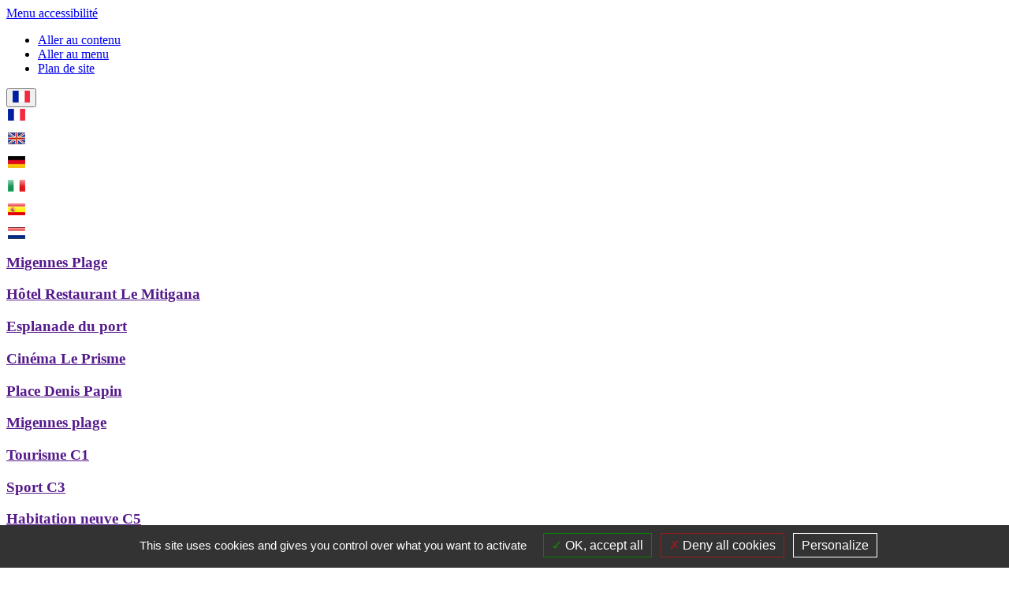

--- FILE ---
content_type: text/html; charset=UTF-8
request_url: https://www.ville-migennes.fr/contenu/163/
body_size: 14239
content:
<!DOCTYPE html>
<html lang="fr">
<head>
<title> skate park | Ville de Migennes</title>
	<!-- META -->
	<meta charset="utf-8">
<meta name="description" content="" />
<meta name="author" lang="fr" content="Ville de Migennes" />
<meta name="Identifier-URL" content="www.ville-migennes.fr" />
<meta name="generator" content="CMS I3C" />
<meta name="robots" content="index,follow" /> 
<meta property="og:type" content="article"/>
<meta property="og:url" content="https://www.ville-migennes.fr/contenu/163/" />
<meta property="og:title" content="Skate park" />
<meta property="og:description" content="" />
<meta property="og:image" content="https://www.ville-migennes.fr/image/logos/logo_migennes_enseigne.png" />
<meta property="og:image:width" content="" />
<meta property="og:image:height" content="" />
<meta property="og:site_name" content="" /><link rel="apple-touch-icon" sizes="57x57" href="https://www.ville-migennes.fr/favicon/apple-icon-57x57.png">
<link rel="apple-touch-icon" sizes="60x60" href="https://www.ville-migennes.fr/favicon/apple-icon-60x60.png">
<link rel="apple-touch-icon" sizes="72x72" href="https://www.ville-migennes.fr/favicon/apple-icon-72x72.png">
<link rel="apple-touch-icon" sizes="76x76" href="https://www.ville-migennes.fr/favicon/apple-icon-76x76.png">
<link rel="apple-touch-icon" sizes="114x114" href="https://www.ville-migennes.fr/favicon/apple-icon-114x114.png">
<link rel="apple-touch-icon" sizes="120x120" href="https://www.ville-migennes.fr/favicon/apple-icon-120x120.png">
<link rel="apple-touch-icon" sizes="144x144" href="https://www.ville-migennes.fr/favicon/apple-icon-144x144.png">
<link rel="apple-touch-icon" sizes="152x152" href="https://www.ville-migennes.fr/favicon/apple-icon-152x152.png">
<link rel="apple-touch-icon" sizes="180x180" href="https://www.ville-migennes.fr/favicon/apple-icon-180x180.png">
<link rel="icon" type="image/png" sizes="192x192"  href="https://www.ville-migennes.fr/favicon/android-icon-192x192.png">
<link rel="icon" type="image/png" sizes="96x96" href="https://www.ville-migennes.fr/favicon/favicon-96x96.png">
<link rel="icon" type="image/png" sizes="32x32" href="https://www.ville-migennes.fr/favicon/favicon-32x32.png">
<link rel="icon" type="image/png" sizes="16x16" href="https://www.ville-migennes.fr/favicon/favicon-16x16.png">
<link rel="icon" type="image/ico" href="https://www.ville-migennes.fr/favicon/favicon.ico">
<link rel="icon" type="image/png" href="https://www.ville-migennes.fr/favicon/favicon.png">
<link rel="manifest" href="https://www.ville-migennes.fr/favicon/manifest.json">		<meta name="viewport" content="width=device-width" />	<!-- tplbootstrap/importcss.tpl -->
		<link href="https://www.ville-migennes.fr/openinfoliveRessources/css/commun_inexine.css" rel="stylesheet">
<!-- FONT-->
	<link rel="stylesheet" href="https://www.ville-migennes.fr/openinfoliveRessources/fonts/fontawesome_5.15.4-web/css/all.min.css">
	<link rel="stylesheet" href="https://www.ville-migennes.fr/openinfoliveRessources/css/simple-line-icons.css"/>
<!-- Commun-->
	<link href="https://www.ville-migennes.fr/openinfoliveRessources/css/bootstrap/styles.css" rel="stylesheet">   
	<link href="https://www.ville-migennes.fr/openinfoliveRessources/javascript/ckeditor/chart.css" rel="stylesheet">
	<link rel="stylesheet" href="https://www.ville-migennes.fr/openinfoliveRessources/css/jqueryuicss/jquery-ui-1.9.2.custom.min.css"/>

	

	
	<link rel="stylesheet" href="https://www.ville-migennes.fr/css/migennes_interne.css?t=1768495754" type="text/css" />
	<!-- JS -->
	<script>
var urlSite="https://www.ville-migennes.fr/";
var urlResssourcesPartagees="https://www.ville-migennes.fr/openinfoliveRessources/";
var effetcharge=false;
var session_USER_PRENOM = "";
var session_USER_NOM = "";
var usercode="";
</script>
<script  src="https://www.ville-migennes.fr/openinfoliveRessources/javascript/fonctions.js"></script>
<script  src="https://www.ville-migennes.fr/openinfoliveRessources/javascript/jquerybase/jquery-3.7.1.min.js?t=1768495754"></script>
<script  src="https://www.ville-migennes.fr/openinfoliveRessources/javascript/jquerybase/jquery-ui-1.13.3.min.js?t=1768495754"></script>
<script  src="https://www.ville-migennes.fr/openinfoliveRessources/javascript/bootstrap/bootstrap.min.js"></script>
<script  src="https://www.ville-migennes.fr/openinfoliveRessources/javascript/ckeditor/chart.min.js"></script>
<script  src="https://www.ville-migennes.fr/openinfoliveRessources/javascript/ckeditor/widget2chart.js"></script>
<script  src="https://www.ville-migennes.fr/openinfoliveRessources/js/jquery.migrate-3.0.1.js?t=0419"></script>
<script  src="https://www.ville-migennes.fr/openinfoliveRessources/javascript/rd/mod_taille.js"></script>
<script  src="https://www.ville-migennes.fr/openinfoliveRessources/javascript/gabarits/jquery.metadata.js"></script>
<script  src="https://www.ville-migennes.fr/openinfoliveRessources/javascript/gabarits/encodebase64.js"></script>
<script  src="https://www.ville-migennes.fr/openinfoliveRessources/javascript/script_commun.js"></script>


<script>
	$(document).ready(function(){		
		$(".generepdf").on("click",function(e){
			//console.log(e);
			var contenu = $("#contenu_dyn > .wrap").find("script,noscript,style,svg, #listecritere, .paginationcontainer").remove().end().html();
			if (typeof(contenu) == "undefined"){contenu=$("#contenu_dyn").find("script,noscript,style,svg, #listecritere, .paginationcontainer").remove().end().html();}
			var pagemereurl='Skate-park';
			$.post(urlSite+"index.php/pagetopdf/prepare",
				{contenu: contenu, titre: escape("Skate park") , css: 'css/89257_0.css', keyword : ''},
					function(data){
						window.open('https://www.ville-migennes.fr//index.php/pageToPDF/display/'+pagemereurl+'.pdf');
						return false;
				}
			);
		});
	});		
</script>



  
  <!-- tarteaucitron -->
  
  
  
  <script src="https://www.ville-migennes.fr/openinfoliveRessources//javascript/gabarits/tarteaucitron/tarteaucitron.js?v=2"></script>
  
  <script>
  
    tarteaucitron.init({
     
  
       "privacyUrl": "", /* Privacy policy url */
  
          "hashtag": "#tarteaucitron", /* Open the panel with this hashtag */
          "cookieName": "tarteaucitron", /* Cookie name */
      
          "orientation": "bottom", /* Banner position (top - bottom) */
                             
          "showAlertSmall": false, /* Show the small banner on bottom right */
          "cookieslist": false, /* Show the cookie list */
                             
            "closePopup": false, /* Show a close X on the banner */
  
            "showIcon": false, /* Show cookie icon to manage cookies */
            "iconPosition": "BottomRight", /* BottomRight, BottomLeft, TopRight and TopLeft */
  
          "adblocker": false, /* Show a Warning if an adblocker is detected */
                             
            "DenyAllCta" : true, /* Show the deny all button */
            "AcceptAllCta" : true, /* Show the accept all button when highPrivacy on */
            "highPrivacy": true, /* HIGHLY RECOMMANDED Disable auto consent */
                             
          "handleBrowserDNTRequest": false, /* If Do Not Track == 1, disallow all */
  
          "removeCredit": false, /* Remove credit link */
          "moreInfoLink": true, /* Show more info link */
  
            "useExternalCss": false, /* If false, the tarteaucitron.css file will be loaded */
            "useExternalJs": false, /* If false, the tarteaucitron.js file will be loaded */
  
          //"cookieDomain": ".my-multisite-domaine.fr", /* Shared cookie for multisite */
                            
            "readmoreLink": "", /* Change the default readmore link */
  
            "mandatory": true, /* Show a message about mandatory cookies */
    });
  </script>
  <script>
  //tarteaucitron.user.gajsUa = '';
  //tarteaucitron.user.gajsMore = function () { /* add here your optionnal _ga.push() */ };
  tarteaucitron.user.gtagUa = '';
  tarteaucitron.user.gtagMore = function () { /* add here your optionnal _ga.push() */ };
  
    
  
            
                (tarteaucitron.job = tarteaucitron.job || []).push('calameo');
(tarteaucitron.job = tarteaucitron.job || []).push('youtube');
(tarteaucitron.job = tarteaucitron.job || []).push('vimeo');
        
    
  
  
  </script>
  <!-- END tarteaucitron -->

  <!-- Matomo -->
    
          

    <script>
      var _paq = _paq || [];
      //print(_paq);
      /* tracker methods like "setCustomDimension" should be called before "trackPageView" */
      _paq.push(['disableCookies']);
      _paq.push(['trackPageView']);
      _paq.push(['enableLinkTracking']);
      (function() {
        var u="https://matomo.inexine.net/";
        _paq.push(['setTrackerUrl', u+'piwik.php']);
        _paq.push(['setSiteId', '79']);
        var d=document, g=d.createElement('script'), s=d.getElementsByTagName('script')[0];
        g.type='text/javascript'; g.async=true; g.defer=true; g.src=u+'piwik.js'; s.parentNode.insertBefore(g,s);
        //print("test");
      })();
    </script>
    
    
      
  <!-- End Matomo Code -->
  
  
	<script src="https://www.ville-migennes.fr/js/jquery.mobile.custom.min.js"></script>
	<script src="https://www.ville-migennes.fr/js/script.js"></script>
</head>
<style type="text/css">
	
		#zone-menu_principal .navbar ul.navbar-nav>li.page_courante{
			background-color: #7e0fcc!important;
		}	
		h2.titre,
		#ariane #filnavigation #filnavigation_1 a.derniereP,
		.redac.TListe h2.titre, .redac_tuile.TListe h2.titre,
		.redac.TListe h2.titre a, .redac_tuile.TListe h2.titre a{
			color: #7e0fcc!important;
			
		}
		@media screen and (max-width: 992px) {
			#zone-menu_principal .navbar ul.navbar-nav>li.page_courante{
			background-color: transparent!important;
			}	
		}
		
	
</style>
	<body class="page-">	
	<!-- tplbootstrap/formposturl.tpl -->
<form name="posturl" id="posturl" method="post" action="#" style="display:none;">
<fieldset>
<!-- <label for="redirectionAffichageArticleUne"></label> -->
<input type="hidden" name="redirectionAffichageArticleUne" id="redirectionAffichageArticleUne" value="https://www.ville-migennes.fr/index.php//affichePage" /> 
<!-- <label for="idpage"></label> -->
<input type="hidden" name="idpage" id="idpage" value="" />
<!-- <label for="idmetacontenu"></label> -->
<input type="hidden" name="idmetacontenu" id="idmetacontenu" value="" />
<!-- <label for="iddossiercontenu"></label> -->
<input type="hidden" name="iddossiercontenu" id="iddossiercontenu" value="" />
<!-- <label for="positioncontenu"></label> -->
<input type="hidden" name="positioncontenu" id="positioncontenu" value="" />
<!-- <label for="afficheMenuContextuel"></label> -->
<input type="hidden" name="afficheMenuContextuel" id="afficheMenuContextuel" value="" />
</fieldset>
</form>
			
	
<script>
var path_include_css_lien_evitement="https://www.ville-migennes.fr/openinfoliveRessources/css/tplbootstrap/lien_evitement.css";
$("head").append('<link rel="stylesheet" href="'+path_include_css_lien_evitement+'" />');
</script>


<div id="top" class="fr-skiplinks">
    <nav class="fr-container" role="navigation" aria-label="Liens d'évitement">
        <ul class="fr-skiplinks__list list-unstyled">
            <li><a class="fr-link" href="#contenu">Aller au contenu</a></li>
            <li><a class="fr-link" href="#menu">Aller au menu</a></li>						
            <li><a class="fr-link" href="#recherche">aller à la recherche</a></li>						
        </ul>
    </nav>
</div>		<div id="conteneur_interne">
			<header role="banner">
				<!-- Menu top -->
				<div id="zone-menu_top" class="container-fluid">
					<div class="container ">
						<div class="row">	
							<div class="col-md-8 pull-right no_padd">								
								<div id="menutop_wrapper" class="pull-right">
									<div id="agrandir_reduire" class="hidden-sm hidden-xs">
											<div class="bouton_plan reduire" id="reduire" tabindex="0"></div>							
	<div class="bouton_plan defaut" id="defaut" tabindex="0"></div>							
	<div class="bouton_plan agrandir" id="agrandir" tabindex="0"></div>		

									</div>
									<div id="menutop" class="hidden-sm hidden-xs" >					
											
										<!--GABARIT : tplbootstrap/menutop.tpl-->

	
	
 

<div class="wrapper__menutop">
	<div class="fond_haut_som">    
		<div class="haut_sommaire">   
			 
								<a  class="accesNiv1 " href="https://www.ville-migennes.fr/index.php/Menu-accessibilit%C3%A9?idpage=3&amp;afficheMenuContextuel=false">Menu accessibilit&eacute;</a>
									</div>	
	</div>
		
	<ul class="list-unstyled list-inline">

		
        			
						<li class="limenutop menutop_1"><a  class="accesNiv2 scrollTo" href="#contenu"><span class="text_menuacces">Aller au contenu</span></a></li>

					
		
        			
						<li class="limenutop menutop_2"><a  class="accesNiv2 scrollTo" href="#menu"><span class="text_menuacces">Aller au menu</span></a></li>

					
		
        			
			 
			<li class="limenutop menutop_3"><a  class="accesNiv2 scrollTo" href="https://www.ville-migennes.fr/index.php/outils/plandesite?idpage=6&amp;afficheMenuContextuel=false"><span class="text_menuacces">Plan de site</span></a></li>

						</ul>
</div>   

	
													
									</div>							
									<div id="version_etrangere">
											
<!--GABARIT : tplbootstrap/versionsetrangeres.tpl-->
  <link rel="stylesheet" href="https://www.ville-migennes.fr/openinfoliveRessources/js/google-translate-custom-widget/jquery/css/google-translate.css">
  <script src="https://cdnjs.cloudflare.com/ajax/libs/jquery-cookie/1.4.1/jquery.cookie.min.js"></script>
   <script src="https://www.ville-migennes.fr/openinfoliveRessources/js/google-translate-custom-widget/jquery/js/google-translate.js"></script>
<div id="dropdown-flag-only">
    <button class="btn btn-secondary dropdown-toggle" type="button" id="dropdownMenuButton" data-toggle="dropdown" aria-haspopup="true" aria-expanded="false">
        <img src="https://www.ville-migennes.fr/openinfoliveRessources/js/google-translate-custom-widget/jquery/images/lang/lang__fr.png" alt="" id="langue_active">
    </button>  

    <div class="language flag_only dropdown-menu" role="menu" aria-labelledby="dropdownMenuButton">   
        <img src="https://www.ville-migennes.fr/openinfoliveRessources/js/google-translate-custom-widget/jquery/images/lang/lang__fr.png" alt="fr" data-google-lang="fr" data-active-lang="fr" class="language__img">
        <img src="https://www.ville-migennes.fr/openinfoliveRessources/js/google-translate-custom-widget/jquery/images/lang/lang__en.png" alt="en" data-google-lang="en" data-active-lang="en" class="language__img">
        <img src="https://www.ville-migennes.fr/openinfoliveRessources/js/google-translate-custom-widget/jquery/images/lang/lang__de.png" alt="de" data-google-lang="de" data-active-lang="de" class="language__img">
        <img src="https://www.ville-migennes.fr/openinfoliveRessources/js/google-translate-custom-widget/jquery/images/lang/lang__it.png" alt="it"  data-google-lang="it" data-active-lang="it" class="language__img">
        <img src="https://www.ville-migennes.fr/openinfoliveRessources/js/google-translate-custom-widget/jquery/images/lang/lang__es.png" alt="es"  data-google-lang="es" data-active-lang="es" class="language__img">
        <img src="https://www.ville-migennes.fr/openinfoliveRessources/js/google-translate-custom-widget/jquery/images/lang/lang__nl.png" alt="nl"  data-google-lang="nl" data-active-lang="nl" class="language__img">
    </div> 
</div>

									</div>
								</div>							
							</div>
						</div>						
					</div>
				</div>
					
				 				<!-- Carrousel -->
				<div class="container-fluid" id="zone-carousel" style="min-height: 400px;">	
					<section id="carousel_section">							
								

	
		
			
	


	<div class="wrap">

										
					
																									

																
									
				<div class="main_contenu colcontenu"  id="image_carousel">
					
					<div id="encart_fond_contenu_image_carousel" class="wrapp_contenu_contenu encart_fond_contenu">

								

						
						<!--Gabarit : media/images/carousel_fullpage.tpl-->
																			      
        <script>
          $(document).ready(function(){
            var s = document.createElement("script");
            s.type = "text/javascript";
            s.src = "https://www.ville-migennes.fr/openinfoliveRessources/js/touchSwipe/jquery.touchSwipe.min.js";
            $("head").append(s);
          });
        </script>
    
        <div id="carrousel_bg_image_carousel" class="carousel slide" data-ride="carrousel_bg_image_carousel_">
          
          <div class="carousel-inner">
        
                    
                      <div class="item active">

                              <div class="fill" style="background-image:url(https://www.ville-migennes.fr/image/Caroussel/migennes_plage.jpg)"></div>               
              
              <div class="carousel-caption">
                
                                 
                                                          <h3 class="titre_carrousel titre">
                        <a class="link" href="">Migennes Plage</a>
                      </h3>
                                    
        
                               

                                  <span class="more">
                    <a class="more_link" aria-label=" : " href=""></a>
                  </span>
                              </div>
            </div>
                  
                    
                      <div class="item ">

                              <div class="fill" style="background-image:url(https://www.ville-migennes.fr/image/Caroussel/hotel_restaurant_mitigana.jpg)"></div>               
              
              <div class="carousel-caption">
                
                                 
                                                          <h3 class="titre_carrousel titre">
                        <a class="link" href="">Hôtel Restaurant Le Mitigana</a>
                      </h3>
                                    
        
                               

                                  <span class="more">
                    <a class="more_link" aria-label=" : " href=""></a>
                  </span>
                              </div>
            </div>
                  
                    
                      <div class="item ">

                              <div class="fill" style="background-image:url(https://www.ville-migennes.fr/image/Caroussel/photo_aerienne_nouveau_port_de_plaisance.jpg)"></div>               
              
              <div class="carousel-caption">
                
                                 
                                                          <h3 class="titre_carrousel titre">
                        <a class="link" href="">Esplanade du port</a>
                      </h3>
                                    
        
                               

                                  <span class="more">
                    <a class="more_link" aria-label=" : " href=""></a>
                  </span>
                              </div>
            </div>
                  
                    
                      <div class="item ">

                              <div class="fill" style="background-image:url(https://www.ville-migennes.fr/image/Caroussel/cinema_le_prisme.jpg)"></div>               
              
              <div class="carousel-caption">
                
                                 
                                                          <h3 class="titre_carrousel titre">
                        <a class="link" href="">Cinéma Le Prisme</a>
                      </h3>
                                    
        
                               

                                  <span class="more">
                    <a class="more_link" aria-label=" : " href=""></a>
                  </span>
                              </div>
            </div>
                  
                    
                      <div class="item ">

                              <div class="fill" style="background-image:url(https://www.ville-migennes.fr/image/Caroussel/place_denis_papin.jpg)"></div>               
              
              <div class="carousel-caption">
                
                                 
                                                          <h3 class="titre_carrousel titre">
                        <a class="link" href="">Place Denis Papin</a>
                      </h3>
                                    
        
                               

                                  <span class="more">
                    <a class="more_link" aria-label=" : " href=""></a>
                  </span>
                              </div>
            </div>
                  
                    
                      <div class="item ">

                              <div class="fill" style="background-image:url(https://www.ville-migennes.fr/image/Caroussel/cap_migenens_plage_site.jpg)"></div>               
              
              <div class="carousel-caption">
                
                                 
                                                          <h3 class="titre_carrousel titre">
                        <a class="link" href="">Migennes plage</a>
                      </h3>
                                    
        
                               

                                  <span class="more">
                    <a class="more_link" aria-label=" : " href=""></a>
                  </span>
                              </div>
            </div>
                  
                    
                      <div class="item ">

                              <div class="fill" style="background-image:url(https://www.ville-migennes.fr/image/Caroussel/tourisme.jpg)"></div>               
              
              <div class="carousel-caption">
                
                                 
                                                          <h3 class="titre_carrousel titre">
                        <a class="link" href="">Tourisme C1</a>
                      </h3>
                                    
        
                               

                                  <span class="more">
                    <a class="more_link" aria-label=" : " href=""></a>
                  </span>
                              </div>
            </div>
                  
                    
                      <div class="item ">

                              <div class="fill" style="background-image:url(https://www.ville-migennes.fr/image/Caroussel/sport_c3.jpg)"></div>               
              
              <div class="carousel-caption">
                
                                 
                                                          <h3 class="titre_carrousel titre">
                        <a class="link" href="">Sport C3</a>
                      </h3>
                                    
        
                               

                                  <span class="more">
                    <a class="more_link" aria-label=" : " href=""></a>
                  </span>
                              </div>
            </div>
                  
                    
                      <div class="item ">

                              <div class="fill" style="background-image:url(https://www.ville-migennes.fr/image/Caroussel/habitation_neuve_c5.jpg)"></div>               
              
              <div class="carousel-caption">
                
                                 
                                                          <h3 class="titre_carrousel titre">
                        <a class="link" href="">Habitation neuve C5</a>
                      </h3>
                                    
        
                               

                                  <span class="more">
                    <a class="more_link" aria-label=" : " href=""></a>
                  </span>
                              </div>
            </div>
                  
                    
                      <div class="item ">

                              <div class="fill" style="background-image:url(https://www.ville-migennes.fr/image/Caroussel/culture_c2.jpg)"></div>               
              
              <div class="carousel-caption">
                
                                 
                                                          <h3 class="titre_carrousel titre">
                        <a class="link" href="">Culture C2</a>
                      </h3>
                                    
        
                               

                                  <span class="more">
                    <a class="more_link" aria-label=" : " href=""></a>
                  </span>
                              </div>
            </div>
                  
                    
                      <div class="item ">

                              <div class="fill" style="background-image:url(https://www.ville-migennes.fr/image/Caroussel/marche_couvert_c6.jpg)"></div>               
              
              <div class="carousel-caption">
                
                                 
                                                          <h3 class="titre_carrousel titre">
                        <a class="link" href="">Marché couvert C6</a>
                      </h3>
                                    
        
                               

                                  <span class="more">
                    <a class="more_link" aria-label=" : " href=""></a>
                  </span>
                              </div>
            </div>
                   
      </div>

                      <a class="left carousel-control" href="#carrousel_bg_image_carousel" role="button" aria-label="précédent" data-slide="prev">
          <span class="prev" aria-hidden="true"></span>
          <span class="sr-only">Précédent</span>
        </a>
        <a class="right carousel-control" href="#carrousel_bg_image_carousel" role="button" aria-label="suivant" data-slide="next">
          <span class="next" aria-hidden="true"></span>
          <span class="sr-only">Suivant</span>
        </a>
        </div>


  <script>
  $(document).ready(function($) { 
      $('#carrousel_bg_image_carousel.carousel').carousel({
        interval: 5000
      })
      /*TouchSwipe*/
      $('#carrousel_bg_image_carousel.carousel').swipe({
      swipe: function(event, direction, distance, duration, fingerCount, fingerData) {
        if (direction == 'left') $(this).carousel('next');
        if (direction == 'right') $(this).carousel('prev');      
      },
      allowPageScroll:"vertical"
      });
    });
  </script>
						
					</div>
					 
				</div>

				
						</div>

	


							
					</section>					
				</div>	
					

				<div id="wrapp_header-ville">	
				<!-- Logo & moteur de recherche -->
					<div class="container-fluid" id="bg2">
						<div class="container">
							<div class="row">
								<div class="col-md-12 col-sm-12 col-xs-12">
									<div id="logo" class="col-md-6 col-sm-8">
										<a href="https://www.ville-migennes.fr/" title="Retour page d'accueil"><img src="https://www.ville-migennes.fr/image/logos/logo_ville.png?t=123" alt='Ville de Ville de Migennes' class="img-responsive"/></a>					
									</div>	
									<div id="logo-fleur" class="col-md-2 col-sm-8">
										<img src="https://www.ville-migennes.fr/image/logos/logo-ville_fleurie.png" alt='Ville de Ville de Migennes' class="img-responsive"/>			
									</div>		
									
																			<div class="col-md-4 visible-lg visible-md hidden-sm hidden-xs no_padd_right" id="recherche">							
											<!--GABARIT : tplbootstrap/recherche.tpl-->

<form name="recherche"  action="https://www.ville-migennes.fr/index.php/recherche" method="post">
    <input type="hidden" value="page"  name="targetpage_interne" />
    <input type="hidden" value="titre"  name="targettitre_interne" />
    <input type="hidden" value="tous" name="typerecherche" />
    <input type="hidden" value="contenu" name="targetcontenu_interne" />
    <div class="input-group">
        <div class="input_txt">                  
            <input title="Rechercher sur le site..." type="text" autocomplete="off" name="motcle"  class="input_rechercher form-control" placeholder="Rechercher sur le site..."/>            
        </div>
        <div class="input_btn input-group-addon">
                    
            <input src="https://www.ville-migennes.fr/images2/loupe.png " type="image"  alt="Rechercher dans le site"/> 
            
        </div>
    </div>
</form>

										</div>
																	</div>
							</div>
						</div>
					</div>

				<!--Navigation-->
					<div id="zone-menu_principal" data-spy="affix" data-offset-top="150">	
						<section id="menu" >														
							

	


























	


















	



































	











	
















	








<div id="wrapp_menu" class="container">
	  <nav class="navbar navbar-default">			
	  	 <button type="button" class="navbar-toggle collapsed" data-toggle="collapse" data-target="#navigation_principale" aria-expanded="false">
	  	 <div id="burger">       
	        <span class="icon-bar"></span>
	        <span class="icon-bar"></span>
	        <span class="icon-bar"></span>
	     </div>      
	      <div id="cross">
		    <span></span>
		    <span></span>
		  </div>
		 </button>
      	<span class="hidden logo-rd"><a href="https://www.ville-migennes.fr/" title="Retour page d'accueil"><img src="https://www.ville-migennes.fr/image/logos/logo_ville.png" class="img-responsive" alt="Logo"></a></span>

	  	 <div class="collapse navbar-collapse" id="navigation_principale">
	  	 <span class="hidden logo-rd-open"><img class="img-responsive" src="https://www.ville-migennes.fr/image/logos/logo_ville.png" alt="Logo"></span>
	  	 	<div class="col-xs-12 hidden" id="social_section-rd">
												
   
  
   
 


<div id="network_content">
  <div class="fond_haut_som">
    <div class="haut_sommaire">   
                </div>
  </div>
    
<div class="fond_som">    
      <ul class="list-unstyled">      
    
   
      

              
                <li class="liaccesdirect li_1"><a style="background-color:#3a559f" class="accesNiv2 hvr-wobble-horizontal" target="_blank" href="https://www.facebook.com/migennesmaville/" title="Facebook"><img src="https://www.ville-migennes.fr/image/pictos/menu_fixe/facebook.png" alt="Facebook"/></a></li>

                  

    
   
      

              
                <li class="liaccesdirect li_2"><a style="background-color:#50abf1" class="accesNiv2 hvr-wobble-horizontal" target="_blank" href="https://twitter.com/ville_migennes?lang=fr" title="Twitter"><img src="https://www.ville-migennes.fr/image/pictos/menu_fixe/twitter.png" alt="Twitter"/></a></li>

                  

    
   
      

              
                <li class="liaccesdirect li_3"><a style="background-color:#c101f1" class="accesNiv2 hvr-wobble-horizontal" target="_blank" href="https://www.instagram.com/ville_de_migennes/?hl=fr" title="Instagram "><img src="https://www.ville-migennes.fr/image/pictos/menu_fixe/insta.png" alt="Instagram "/></a></li>

                  

    
   
      

              
                <li class="liaccesdirect li_4"><a style="background-color:#ffffff" class="accesNiv2 hvr-wobble-horizontal" target="_blank" href="https://www.youtube.com/channel/UC8b4tFeUqnrY0tTI5a2nE-w/about" title="YouTube"><img src="https://www.ville-migennes.fr/image/pictos/menu_fixe/800px-youtube_full-color_icon_(2017).svg.png" alt="YouTube"/></a></li>

                  

    
   
      

              
          
        <li class="liaccesdirect li_5"><a style="background-color:#fece10" class="accesNiv2 hvr-wobble-horizontal" href="https://www.ville-migennes.fr/index.php/Contact?idpage=95&amp;afficheMenuContextuel=true" title="Contact"><img src="https://www.ville-migennes.fr/image/pictos/menu_fixe/contact.png" alt="Contact"/></a></li>

                  

    
  </ul>
   </div>
    <div class="bas_som"></div>
   
    
</div>

									</div>	
	  	 	<div class="text-center hidden" id="btncontact_section-rd"><a href="index.php/contact?idpage=10" class="btn btn-red">CONTACTER LA MAIRIE DE MIGENNES</a></div>
			<ul class="nav navbar-nav" >
			











		
							
							


	<li class="current   niv1 dropdown mega-dropdown "  data-color="#0f0ee1" style="background-color: #0f0ee1">
				<a class="current_rs dropdown-toggle" data-toggle="dropdown" href="https://www.ville-migennes.fr/index.php/Mairie?idpage=40&amp;afficheMenuContextuel=true">
			<span class="text_niv1" >Mairie</span>
			
		</a>
				

   	       	<ul class="ul-menuniv2 dropdown-menu mega-dropdown-menu"  style="background-color:#0f0ee1">
						<div class="container wrapp_menuniv2 ">
   	 <!--pas de sous niveau -->








	<li class="sf-menuniv2  col-md-3 col-sm-12">
					<a href="https://www.ville-migennes.fr/index.php/Les-services-de-la-ville?idpage=45&amp;afficheMenuContextuel=true" class="a_menuniv2" >Les services de la ville</a>		

	          		<ul class="menuniv3_ul ">
		




<li class="sf-menuniv3">
			<a  href="https://www.ville-migennes.fr/index.php/Services-et-horaires?idpage=219&amp;afficheMenuContextuel=true" class="a_menuniv3" >Services et horaires</a>
						</li>
		




<li class="sf-menuniv3">
			<a  href="https://www.ville-migennes.fr/index.php/Service-urbanisme?idpage=46&amp;afficheMenuContextuel=true" class="a_menuniv3" >Service urbanisme</a>
						</li>
		




<li class="sf-menuniv3">
			<a  href="https://www.ville-migennes.fr/index.php/Service-de-l-eau?idpage=47&amp;afficheMenuContextuel=true" class="a_menuniv3" >Service de l&#039;eau</a>
						</li>
		




<li class="sf-menuniv3">
			<a  href="https://www.ville-migennes.fr/index.php/March%C3%A9s-publics?idpage=99&amp;afficheMenuContextuel=true" class="a_menuniv3" >March&eacute;s publics</a>
						</li>
		




<li class="sf-menuniv3">
			<a  href="https://www.ville-migennes.fr/index.php/L-organigramme?idpage=111&amp;afficheMenuContextuel=true" class="a_menuniv3" >L&#039;organigramme</a>
						</li></ul></li>
		





	<li class="sf-menuniv2  col-md-3 col-sm-12">
					<a href="https://www.ville-migennes.fr/index.php/Gestion-des-d%C3%A9chets?idpage=246&amp;afficheMenuContextuel=true" class="a_menuniv2" >Gestion des d&eacute;chets</a>		

	          		<ul class="menuniv3_ul ">
		




<li class="sf-menuniv3">
			<a  href="https://www.ville-migennes.fr/index.php/D%C3%A9ch%C3%A8teries?idpage=48&amp;afficheMenuContextuel=true" class="a_menuniv3" >D&eacute;ch&egrave;teries</a>
						</li>
		




<li class="sf-menuniv3">
			<a  href="https://www.ville-migennes.fr/index.php/Services-ordures-m%C3%A9nag%C3%A8res-%26-tri-s%C3%A9l%C3%A9ctif?idpage=49&amp;afficheMenuContextuel=true" class="a_menuniv3" >Services ordures m&eacute;nag&egrave;res &amp; tri s&eacute;l&eacute;ctif</a>
						</li>
		




<li class="sf-menuniv3">
			<a  href="https://www.ville-migennes.fr/index.php/Les-encombrants?idpage=50&amp;afficheMenuContextuel=true" class="a_menuniv3" >Les encombrants</a>
						</li>
		




<li class="sf-menuniv3">
			<a  href="javascript:ouvrelienexterne('https://www.migennois.fr/')">Intercommunalit&eacute;</a>
						</li></ul></li>
		





	<li class="sf-menuniv2  col-md-3 col-sm-12">
					<a href="https://www.ville-migennes.fr/index.php/La-vie-municipale?idpage=97&amp;afficheMenuContextuel=true" class="a_menuniv2" >La vie municipale</a>		

	          		<ul class="menuniv3_ul ">
		




<li class="sf-menuniv3">
			<a  href="https://www.ville-migennes.fr/index.php/Conseils-municipaux?idpage=106&amp;afficheMenuContextuel=true" class="a_menuniv3" >Conseils municipaux</a>
						</li>
		




<li class="sf-menuniv3">
			<a  href="https://www.ville-migennes.fr/index.php/Arr%C3%AAt%C3%A9s-r%C3%A9glementaires-municipaux?idpage=108&amp;afficheMenuContextuel=true" class="a_menuniv3" >Arr&ecirc;t&eacute;s r&eacute;glementaires municipaux</a>
						</li>
		




<li class="sf-menuniv3">
			<a  href="https://www.ville-migennes.fr/index.php/Autres-actes-r%C3%A9glementaires?idpage=261&amp;afficheMenuContextuel=true" class="a_menuniv3" >Autres actes r&eacute;glementaires</a>
						</li>
		




<li class="sf-menuniv3">
			<a  href="https://www.ville-migennes.fr/index.php/default?idpage=258&amp;afficheMenuContextuel=true" class="a_menuniv3" >D&eacute;cisions du Maire</a>
						</li>
		




<li class="sf-menuniv3">
			<a  href="https://www.ville-migennes.fr/index.php/Groupes-Politiques?idpage=98&amp;afficheMenuContextuel=true" class="a_menuniv3" >Groupes Politiques</a>
						</li>
		




<li class="sf-menuniv3">
			<a  href="https://www.ville-migennes.fr/index.php/Les-commissions-et-sa-composition?idpage=107&amp;afficheMenuContextuel=true" class="a_menuniv3" >Les commissions et sa composition</a>
						</li>
		




<li class="sf-menuniv3">
			<a  href="https://www.ville-migennes.fr/index.php/Le-budget?idpage=100&amp;afficheMenuContextuel=true" class="a_menuniv3" >Le budget</a>
						</li></ul></li>
		





	<li class="sf-menuniv2  col-md-3 col-sm-12">
					<a href="https://www.ville-migennes.fr/index.php/Comp%C3%A9tences?idpage=101&amp;afficheMenuContextuel=true" class="a_menuniv2" >Comp&eacute;tences</a>		

	          		</li>
		





	<li class="sf-menuniv2  col-md-3 col-sm-12">
					<a href="https://www.ville-migennes.fr/index.php/Vos-d%C3%A9marches?idpage=102&amp;afficheMenuContextuel=true" class="a_menuniv2" >Vos d&eacute;marches</a>		

	          		<ul class="menuniv3_ul ">
		




<li class="sf-menuniv3">
			<a  href="https://www.ville-migennes.fr/index.php/Etat-Civil?idpage=247&amp;afficheMenuContextuel=true" class="a_menuniv3" >Etat Civil</a>
						</li>
		




<li class="sf-menuniv3">
			<a  href="https://www.ville-migennes.fr/index.php/Location-de-salle/Demande-de-location-de-mat%C3%A9riel?idpage=124&amp;afficheMenuContextuel=true" class="a_menuniv3" >Location de salle/Demande de location de mat&eacute;riel</a>
						</li>
		




<li class="sf-menuniv3">
			<a  href="https://www.ville-migennes.fr/index.php/Urbanisme?idpage=125&amp;afficheMenuContextuel=true" class="a_menuniv3" >Urbanisme</a>
						</li>
		




<li class="sf-menuniv3">
			<a  href="https://www.ville-migennes.fr/index.php/Autres-d%C3%A9marches?idpage=129&amp;afficheMenuContextuel=true" class="a_menuniv3" >Autres d&eacute;marches</a>
						</li></ul></li></ul></li>
		



		
							
							


	<li class="current   niv1 dropdown mega-dropdown "  data-color="#37c37d" style="background-color: #37c37d">
				<a class="current_rs dropdown-toggle" data-toggle="dropdown" href="https://www.ville-migennes.fr/index.php/D%25C3%25A9couvrir-Migennes?idpage=41&amp;afficheMenuContextuel=true">
			<span class="text_niv1" >D&eacute;couvrir Migennes</span>
			
		</a>
				

   	       	<ul class="ul-menuniv2 dropdown-menu mega-dropdown-menu"  style="background-color:#37c37d">
						<div class="container wrapp_menuniv2 ">
   	 <!--pas de sous niveau -->








	<li class="sf-menuniv2  col-md-3 col-sm-12">
					<a href="https://www.ville-migennes.fr/index.php/Pr%C3%A9sentation-de-la-ville?idpage=96&amp;afficheMenuContextuel=true" class="a_menuniv2" >Pr&eacute;sentation de la ville</a>		

	          		<ul class="menuniv3_ul ">
		




<li class="sf-menuniv3">
			<a  href="https://www.ville-migennes.fr/index.php/Histoire?idpage=44&amp;afficheMenuContextuel=true" class="a_menuniv3" >Histoire</a>
						</li>
		




<li class="sf-menuniv3">
			<a  href="https://www.ville-migennes.fr/index.php/Environnement?idpage=60&amp;afficheMenuContextuel=true" class="a_menuniv3" >Environnement</a>
						</li>
		




<li class="sf-menuniv3">
			<a  href="https://www.ville-migennes.fr/index.php/Technologie?idpage=61&amp;afficheMenuContextuel=true" class="a_menuniv3" >Technologie</a>
						</li>
		




<li class="sf-menuniv3">
			<a  href="https://www.ville-migennes.fr/index.php/Jumelage?idpage=133&amp;afficheMenuContextuel=true" class="a_menuniv3" >Jumelage</a>
						</li></ul></li>
		





	<li class="sf-menuniv2  col-md-3 col-sm-12">
					<a href="https://www.ville-migennes.fr/index.php/Tourisme?idpage=62&amp;afficheMenuContextuel=true" class="a_menuniv2" >Tourisme</a>		

	          		<ul class="menuniv3_ul ">
		




<li class="sf-menuniv3">
			<a  href="https://www.ville-migennes.fr/index.php/Office-du-Tourisme-et-sa-salle-d-exposition?idpage=209&amp;afficheMenuContextuel=true" class="a_menuniv3" >Office du Tourisme et sa salle d&#039;exposition</a>
						</li>
		




<li class="sf-menuniv3">
			<a  href="https://www.ville-migennes.fr/index.php/Le-port?idpage=210&amp;afficheMenuContextuel=true" class="a_menuniv3" >Le port</a>
						</li>
		




<li class="sf-menuniv3">
			<a  href="https://www.ville-migennes.fr/index.php/Canal-de-Bourgogne-et-la-V%C3%A9loroute?idpage=211&amp;afficheMenuContextuel=true" class="a_menuniv3" >Canal de Bourgogne et la V&eacute;loroute</a>
						</li>
		




<li class="sf-menuniv3">
			<a  href="https://www.ville-migennes.fr/index.php/Camping?idpage=212&amp;afficheMenuContextuel=true" class="a_menuniv3" >Camping</a>
						</li>
		




<li class="sf-menuniv3">
			<a  href="https://www.ville-migennes.fr/index.php/Gare-Laroche-Migennes?idpage=213&amp;afficheMenuContextuel=true" class="a_menuniv3" >Gare Laroche-Migennes</a>
						</li></ul></li>
		





	<li class="sf-menuniv2  col-md-3 col-sm-12">
					<a href="https://www.ville-migennes.fr/index.php/Kiosque?idpage=134&amp;afficheMenuContextuel=true" class="a_menuniv2" >Kiosque</a>		

	          		<ul class="menuniv3_ul ">
		




<li class="sf-menuniv3">
			<a  href="https://www.ville-migennes.fr/index.php/Galerie-photo?idpage=214&amp;afficheMenuContextuel=true" class="a_menuniv3" >Galerie photo</a>
						</li>
		




<li class="sf-menuniv3">
			<a  href="https://www.ville-migennes.fr/index.php/Migennes-ma-Ville?idpage=215&amp;afficheMenuContextuel=true" class="a_menuniv3" >Migennes ma Ville</a>
						</li>
		




<li class="sf-menuniv3">
			<a  href="https://www.ville-migennes.fr/index.php/Vid%C3%A9os?idpage=216&amp;afficheMenuContextuel=true" class="a_menuniv3" >Vid&eacute;os</a>
						</li>
		




<li class="sf-menuniv3">
			<a  href="https://www.ville-migennes.fr/index.php/Bibliographie?idpage=217&amp;afficheMenuContextuel=true" class="a_menuniv3" >Bibliographie</a>
						</li></ul></li>
		





	<li class="sf-menuniv2  col-md-3 col-sm-12">
					<a  target="_blank" href="https://www.ville-migennes.fr/index.php/carteinteractive/page?idpage=21" class="a_menuniv2 link_http">Acc&eacute;s/Plan</a>		

	   			</li>
       		</ul></li>
		



		
							
							


	<li class="current  page_courante niv1 dropdown mega-dropdown "  data-color="#7e0fcc" style="background-color: #7e0fcc">
				<a class="current_rs dropdown-toggle" data-toggle="dropdown" href="https://www.ville-migennes.fr/index.php/Vivre-%25C3%25A0-Migennes?idpage=42&amp;afficheMenuContextuel=true">
			<span class="text_niv1" >Vivre &agrave; Migennes</span>
			
		</a>
				

   	       	<ul class="ul-menuniv2 dropdown-menu mega-dropdown-menu"  style="background-color:#7e0fcc">
						<div class="container wrapp_menuniv2 ">
   	 <!--pas de sous niveau -->








	<li class="sf-menuniv2  col-md-3 col-sm-12">
					<a href="https://www.ville-migennes.fr/index.php/Enfance-et-Jeunesse?idpage=63&amp;afficheMenuContextuel=true" class="a_menuniv2" >Enfance et Jeunesse</a>		

	          		<ul class="menuniv3_ul ">
		




<li class="sf-menuniv3">
			<a  href="https://www.ville-migennes.fr/index.php/Petite-Enfance?idpage=136&amp;afficheMenuContextuel=true" class="a_menuniv3" >Petite Enfance</a>
						</li>
		




<li class="sf-menuniv3">
			<a  href="https://www.ville-migennes.fr/index.php/Vie-scolaire?idpage=137&amp;afficheMenuContextuel=true" class="a_menuniv3" >Vie scolaire</a>
						</li>
		




<li class="sf-menuniv3">
			<a  href="https://www.ville-migennes.fr/index.php/Centre-de-loisirs?idpage=138&amp;afficheMenuContextuel=true" class="a_menuniv3" >Centre de loisirs</a>
						</li>
		




<li class="sf-menuniv3">
			<a  href="https://www.ville-migennes.fr/index.php/Jeunesse?idpage=139&amp;afficheMenuContextuel=true" class="a_menuniv3" >Jeunesse</a>
						</li></ul></li>
		





	<li class="sf-menuniv2  col-md-3 col-sm-12">
					<a href="https://www.ville-migennes.fr/index.php/S%C3%A9curit%C3%A9?idpage=64&amp;afficheMenuContextuel=true" class="a_menuniv2" >S&eacute;curit&eacute;</a>		

	          		<ul class="menuniv3_ul ">
		




<li class="sf-menuniv3">
			<a  href="https://www.ville-migennes.fr/index.php/Police-Municipale-et-Gendarmerie?idpage=231&amp;afficheMenuContextuel=true" class="a_menuniv3" >Police Municipale et Gendarmerie</a>
						</li>
		




<li class="sf-menuniv3">
			<a  href="https://www.ville-migennes.fr/index.php/Vid%C3%A9oprotection?idpage=230&amp;afficheMenuContextuel=true" class="a_menuniv3" >Vid&eacute;oprotection</a>
						</li>
		




<li class="sf-menuniv3">
			<a  href="https://www.ville-migennes.fr/index.php/Partenariats?idpage=228&amp;afficheMenuContextuel=true" class="a_menuniv3" >Partenariats</a>
						</li>
		




<li class="sf-menuniv3">
			<a  href="https://www.ville-migennes.fr/index.php/Tranquillit%C3%A9-vacances?idpage=229&amp;afficheMenuContextuel=true" class="a_menuniv3" >Tranquillit&eacute; vacances</a>
						</li>
		




<li class="sf-menuniv3">
			<a  href="https://www.ville-migennes.fr/index.php/PORTAIL-CITOYEN?idpage=252&amp;afficheMenuContextuel=true" class="a_menuniv3" >PORTAIL CITOYEN</a>
						</li></ul></li>
		





	<li class="sf-menuniv2  col-md-3 col-sm-12">
					<a href="https://www.ville-migennes.fr/index.php/Animations?idpage=66&amp;afficheMenuContextuel=true" class="a_menuniv2" >Animations</a>		

	          		<ul class="menuniv3_ul ">
		




<li class="sf-menuniv3">
			<a  href="https://www.ville-migennes.fr/index.php/March%C3%A9-du-jeudi?idpage=65&amp;afficheMenuContextuel=true" class="a_menuniv3" >March&eacute; du jeudi</a>
						</li>
		




<li class="sf-menuniv3">
			<a  href="https://www.ville-migennes.fr/index.php/Calendrier-des-%C3%A9v%C3%A9nements?idpage=156&amp;afficheMenuContextuel=true" class="a_menuniv3" >Calendrier des &eacute;v&eacute;nements</a>
						</li>
		




<li class="sf-menuniv3">
			<a  href="https://www.ville-migennes.fr/index.php/Culture?idpage=67&amp;afficheMenuContextuel=true" class="a_menuniv3" >Culture</a>
						</li></ul></li>
		





	<li class="sf-menuniv2  col-md-3 col-sm-12">
					<a href="https://www.ville-migennes.fr/index.php/Activit%C3%A9s?idpage=69&amp;afficheMenuContextuel=true" class="a_menuniv2" >Activit&eacute;s</a>		

	          		<ul class="menuniv3_ul ">
		




<li class="sf-menuniv3">
			<a  href="https://www.ville-migennes.fr/index.php/Sport?idpage=248&amp;afficheMenuContextuel=true" class="a_menuniv3" >Sport</a>
						</li>
		




<li class="sf-menuniv3">
			<a  href="https://www.ville-migennes.fr/index.php/Loisirs?idpage=68&amp;afficheMenuContextuel=true" class="a_menuniv3" >Loisirs</a>
						</li></ul></li>
		





	<li class="sf-menuniv2  col-md-3 col-sm-12">
					<a href="https://www.ville-migennes.fr/index.php/Action-sociale?idpage=71&amp;afficheMenuContextuel=true" class="a_menuniv2" >Action sociale</a>		

	          		<ul class="menuniv3_ul ">
		




<li class="sf-menuniv3">
			<a  href="https://www.ville-migennes.fr/index.php/Seniors?idpage=72&amp;afficheMenuContextuel=true" class="a_menuniv3" >Seniors</a>
						</li>
		




<li class="sf-menuniv3">
			<a  href="https://www.ville-migennes.fr/index.php/CCAS-%28Centre-Communal-d-Action-Sociale%29-et-Maison-France-Services?idpage=172&amp;afficheMenuContextuel=true" class="a_menuniv3" >CCAS (Centre Communal d&#039;Action Sociale) et Maison France Services</a>
						</li>
		




<li class="sf-menuniv3">
			<a  href="https://www.ville-migennes.fr/index.php/Espace-Famille?idpage=173&amp;afficheMenuContextuel=true" class="a_menuniv3" >Espace Famille</a>
						</li>
		




<li class="sf-menuniv3">
			<a  href="https://www.ville-migennes.fr/index.php/Adulte-relais?idpage=174&amp;afficheMenuContextuel=true" class="a_menuniv3" >Adulte relais</a>
						</li></ul></li>
		





	<li class="sf-menuniv2  col-md-3 col-sm-12">
					<a href="https://www.ville-migennes.fr/index.php/Sant%C3%A9?idpage=73&amp;afficheMenuContextuel=true" class="a_menuniv2" >Sant&eacute;</a>		

	          		<ul class="menuniv3_ul ">
		




<li class="sf-menuniv3">
			<a  href="javascript:ouvrelienexterne('https://www.ccam.fr/maison-de-sante')">Annuaire des professionnels</a>
						</li>
		




<li class="sf-menuniv3">
			<a  href="https://www.ville-migennes.fr/index.php/Insalubrit%C3%A9?idpage=179&amp;afficheMenuContextuel=true" class="a_menuniv3" >Insalubrit&eacute;</a>
						</li>
		




<li class="sf-menuniv3">
			<a  href="https://www.ville-migennes.fr/index.php/Vaccinations?idpage=180&amp;afficheMenuContextuel=true" class="a_menuniv3" >Vaccinations</a>
						</li></ul></li>
		





	<li class="sf-menuniv2  col-md-3 col-sm-12">
					<a href="https://www.ville-migennes.fr/index.php/Mobilit%C3%A9?idpage=175&amp;afficheMenuContextuel=true" class="a_menuniv2" >Mobilit&eacute;</a>		

	          		<ul class="menuniv3_ul ">
		




<li class="sf-menuniv3">
			<a  href="https://www.ville-migennes.fr/index.php/Navette?idpage=181&amp;afficheMenuContextuel=true" class="a_menuniv3" >Navette</a>
						</li>
		




<li class="sf-menuniv3">
			<a  href="https://www.ville-migennes.fr/index.php/Taxis?idpage=182&amp;afficheMenuContextuel=true" class="a_menuniv3" >Taxis</a>
						</li>
		




<li class="sf-menuniv3">
			<a  href="https://www.ville-migennes.fr/index.php/Vsl?idpage=183&amp;afficheMenuContextuel=true" class="a_menuniv3" >Vsl</a>
						</li>
		




<li class="sf-menuniv3">
			<a  href="https://www.ville-migennes.fr/index.php/Co-voiturage?idpage=184&amp;afficheMenuContextuel=true" class="a_menuniv3" >Co-voiturage</a>
						</li>
		




<li class="sf-menuniv3">
			<a  href="https://www.ville-migennes.fr/index.php/Borne-recharge-voiture-%C3%A9l%C3%A9ctrique?idpage=185&amp;afficheMenuContextuel=true" class="a_menuniv3" >Borne recharge voiture &eacute;l&eacute;ctrique</a>
						</li>
		




<li class="sf-menuniv3">
			<a  href="https://www.ville-migennes.fr/index.php/Garage-%C3%A0-v%C3%A9lo-Mobigo?idpage=186&amp;afficheMenuContextuel=true" class="a_menuniv3" >Garage &agrave; v&eacute;lo Mobigo</a>
						</li></ul></li></ul></li>
		



		
							
							


	<li class="current   niv1 dropdown mega-dropdown "  data-color="#09add7" style="background-color: #09add7">
				<a class="current_rs dropdown-toggle" data-toggle="dropdown" href="https://www.ville-migennes.fr/index.php/D%25C3%25A9veloppement-%25C3%25A9conomique?idpage=43&amp;afficheMenuContextuel=true">
			<span class="text_niv1" >D&eacute;veloppement &eacute;conomique</span>
			
		</a>
				

   	       	<ul class="ul-menuniv2 dropdown-menu mega-dropdown-menu"  style="background-color:#09add7">
						<div class="container wrapp_menuniv2 ">
   	 <!--pas de sous niveau -->








	<li class="sf-menuniv2  col-md-3 col-sm-12">
						<span class="a_menuniv2 link_lienMenu" >Industries et parc</span>        

	          		<ul class="menuniv3_ul ">
		




<li class="sf-menuniv3">
			<a  href="https://www.ville-migennes.fr/index.php/Industries?idpage=188&amp;afficheMenuContextuel=true" class="a_menuniv3" >Industries</a>
						</li>
		




<li class="sf-menuniv3">
			<a  href="https://www.ville-migennes.fr/index.php/Strat%C3%A9gie-du-territoire-d-industrie?idpage=189&amp;afficheMenuContextuel=true" class="a_menuniv3" >Strat&eacute;gie du territoire d&#039;industrie</a>
						</li></ul></li>
		





	<li class="sf-menuniv2  col-md-3 col-sm-12">
					<a href="https://www.ville-migennes.fr/index.php/Commerce-et-artisanat?idpage=76&amp;afficheMenuContextuel=true" class="a_menuniv2" >Commerce et artisanat</a>		

	          		<ul class="menuniv3_ul ">
		




<li class="sf-menuniv3">
			<a  href="https://www.ville-migennes.fr/index.php/Pr%C3%A9sentation-g%C3%A9n%C3%A9rale?idpage=190&amp;afficheMenuContextuel=true" class="a_menuniv3" >Pr&eacute;sentation g&eacute;n&eacute;rale</a>
						</li>
		




<li class="sf-menuniv3">
			<a  href="https://www.ville-migennes.fr/index.php/Commerce-en-test-%26-boutique-%C3%A9phemere?idpage=191&amp;afficheMenuContextuel=true" class="a_menuniv3" >Commerce en test &amp; boutique &eacute;phemere</a>
						</li>
		




<li class="sf-menuniv3">
			<a  href="https://www.ville-migennes.fr/index.php/Caf%C3%A9-tendance?idpage=192&amp;afficheMenuContextuel=true" class="a_menuniv3" >Caf&eacute; tendance</a>
						</li></ul></li>
		





	<li class="sf-menuniv2  col-md-3 col-sm-12">
					<a href="https://www.ville-migennes.fr/index.php/Emploi-insertion?idpage=77&amp;afficheMenuContextuel=true" class="a_menuniv2" >Emploi insertion</a>		

	          		</li>
		





	<li class="sf-menuniv2  col-md-3 col-sm-12">
					<a href="https://www.ville-migennes.fr/index.php/AC-tive-Migennois?idpage=250&amp;afficheMenuContextuel=true" class="a_menuniv2" >AC&#039;tive Migennois</a>		

	          		</li>
		





	<li class="sf-menuniv2  col-md-3 col-sm-12">
					<a href="https://www.ville-migennes.fr/index.php/Espace-de-COWORKING?idpage=251&amp;afficheMenuContextuel=true" class="a_menuniv2" >Espace de COWORKING</a>		

	   			</li>
       		</ul></li>
		



		
							
							


	<li class="current   niv1 dropdown mega-dropdown "  data-color="#fa5205" style="background-color: #fa5205">
				<a class="current_rs dropdown-toggle" data-toggle="dropdown" href="https://www.ville-migennes.fr/index.php/Les-projets?idpage=193&amp;afficheMenuContextuel=true">
			<span class="text_niv1" >Les projets</span>
			
		</a>
				

   	       	<ul class="ul-menuniv2 dropdown-menu mega-dropdown-menu"  style="background-color:#fa5205">
						<div class="container wrapp_menuniv2 ">
   	 <!--pas de sous niveau -->








	<li class="sf-menuniv2  col-md-3 col-sm-12">
						<span class="a_menuniv2 link_lienMenu" >Revitalisation du Centre Bourg</span>        

	          		<ul class="menuniv3_ul ">
		




<li class="sf-menuniv3">
			<a  href="https://www.ville-migennes.fr/index.php/Etudes?idpage=198&amp;afficheMenuContextuel=true" class="a_menuniv3" >Etudes</a>
						</li>
		




<li class="sf-menuniv3">
			<a  href="https://www.ville-migennes.fr/index.php/Dispositifs-op%C3%A9rationnels?idpage=199&amp;afficheMenuContextuel=true" class="a_menuniv3" >Dispositifs op&eacute;rationnels</a>
						</li></ul></li>
		





	<li class="sf-menuniv2  col-md-3 col-sm-12">
						<span class="a_menuniv2 link_lienMenu" >Quartier prioritaire (QPV)</span>        

	          		<ul class="menuniv3_ul ">
		




<li class="sf-menuniv3">
			<a  href="https://www.ville-migennes.fr/index.php/Contrat-de-ville?idpage=200&amp;afficheMenuContextuel=true" class="a_menuniv3" >Contrat de ville</a>
						</li>
		




<li class="sf-menuniv3">
			<a  href="https://www.ville-migennes.fr/index.php/Conseil-citoyen?idpage=201&amp;afficheMenuContextuel=true" class="a_menuniv3" >Conseil citoyen</a>
						</li></ul></li>
		





	<li class="sf-menuniv2  col-md-3 col-sm-12">
						<span class="a_menuniv2 link_lienMenu" >Les projets de la ville</span>        

	          		<ul class="menuniv3_ul ">
		




<li class="sf-menuniv3">
			<a  href="https://www.ville-migennes.fr/index.php/Cin%C3%A9ma?idpage=202&amp;afficheMenuContextuel=true" class="a_menuniv3" >Cin&eacute;ma</a>
						</li>
		




<li class="sf-menuniv3">
			<a  href="https://www.ville-migennes.fr/index.php/H%C3%B4tel-Restaurant?idpage=203&amp;afficheMenuContextuel=true" class="a_menuniv3" >H&ocirc;tel Restaurant</a>
						</li>
		




<li class="sf-menuniv3">
			<a  href="https://www.ville-migennes.fr/index.php/Maison-de-la-M%C3%A9moire?idpage=204&amp;afficheMenuContextuel=true" class="a_menuniv3" >Maison de la M&eacute;moire</a>
						</li>
		




<li class="sf-menuniv3">
			<a  href="https://www.ville-migennes.fr/index.php/Am%C3%A9nagement-du-Port?idpage=205&amp;afficheMenuContextuel=true" class="a_menuniv3" >Am&eacute;nagement du Port</a>
						</li></ul></li>
		





	<li class="sf-menuniv2  col-md-3 col-sm-12">
						<span class="a_menuniv2 link_lienMenu" >Les projets de la Communaut&eacute; de Communes</span>        

	          		<ul class="menuniv3_ul ">
		




<li class="sf-menuniv3">
			<a  href="https://www.ville-migennes.fr/index.php/Maison-de-sant%C3%A9?idpage=206&amp;afficheMenuContextuel=true" class="a_menuniv3" >Maison de sant&eacute;</a>
						</li>
		




<li class="sf-menuniv3">
			<a  href="https://www.ville-migennes.fr/index.php/La-piscine-communale?idpage=207&amp;afficheMenuContextuel=true" class="a_menuniv3" >La piscine communale</a>
						</li>
		




<li class="sf-menuniv3">
			<a  href="https://www.ville-migennes.fr/index.php/Les-stades?idpage=208&amp;afficheMenuContextuel=true" class="a_menuniv3" >Les stades</a>
						</li></ul></li></ul></li>
		



		
							
							


	<li class="current   niv1 dropdown mega-dropdown "  data-color="#f4840b" style="background-color: #f4840b">
				<a class="current_rs dropdown-toggle" data-toggle="dropdown" href="https://www.ville-migennes.fr/index.php/D%25C3%25A9marches-en-ligne?idpage=52&amp;afficheMenuContextuel=true">
			<span class="text_niv1" >D&eacute;marches en ligne</span>
			
		</a>
				

   	       	<ul class="ul-menuniv2 dropdown-menu mega-dropdown-menu"  style="background-color:#f4840b">
						<div class="container wrapp_menuniv2 ">
   	 <!--pas de sous niveau -->








	<li class="sf-menuniv2  col-md-3 col-sm-12">
					<a href="https://www.ville-migennes.fr/index.php/Prendre-rendez-vous-Carte-Identit%C3%A9/Passeport?idpage=264&amp;afficheMenuContextuel=true" class="a_menuniv2" >Prendre rendez-vous Carte Identit&eacute;/Passeport</a>		

	          		</li>
		





	<li class="sf-menuniv2  col-md-3 col-sm-12">
					<a  target="_blank" href="https://www.espace-citoyens.net/migennes/espace-citoyens/Home/AccueilPublic" class="a_menuniv2 link_http">Portail Famille</a>		

	          		</li>
		





	<li class="sf-menuniv2  col-md-3 col-sm-12">
					<a  target="_blank" href="https://gnau35.operis.fr/migennes/gnau/#/" class="a_menuniv2 link_http">Urbanisme GNAU</a>		

	          		</li>
		





	<li class="sf-menuniv2  col-md-3 col-sm-12">
					<a  target="_blank" href="https://migennes.portailcitoyen.eu/" class="a_menuniv2 link_http">Portail Citoyen Police Municipale</a>		

	          		</li>
		





	<li class="sf-menuniv2  col-md-3 col-sm-12">
					<a  target="_blank" href="https://www.ville-migennes.fr/D%25C3%25A9marches-en-ligne/24/" class="a_menuniv2 link_http">D&eacute;marches administratives</a>		

	          		</li>
		





	<li class="sf-menuniv2  col-md-3 col-sm-12">
					<a  target="_blank" href="https://www.service-public.fr/particuliers/vosdroits/F870" class="a_menuniv2 link_http">Recensement Citoyen 16 ans</a>		

	   
	</li></div></ul></li>
	
				</ul>

		
		</div>
	</nav>

</div>
	
						</section>	
					</div>
				</div>

			
			</header>
			<main id="contenu" class="container" role="main">
					<!--menu fixe visible desktop--> 			
				<span class="visible-lg visible-md hidden-sm hidden-xs menu_fixe" >
   
  
   
 


<div id="network_content">
  <div class="fond_haut_som">
    <div class="haut_sommaire">   
                </div>
  </div>
    
<div class="fond_som">    
      <ul class="list-unstyled">      
    
   
      

              
                <li class="liaccesdirect li_1"><a style="background-color:#3a559f" class="accesNiv2 hvr-wobble-horizontal" target="_blank" href="https://www.facebook.com/migennesmaville/" title="Facebook"><img src="https://www.ville-migennes.fr/image/pictos/menu_fixe/facebook.png" alt="Facebook"/></a></li>

                  

    
   
      

              
                <li class="liaccesdirect li_2"><a style="background-color:#50abf1" class="accesNiv2 hvr-wobble-horizontal" target="_blank" href="https://twitter.com/ville_migennes?lang=fr" title="Twitter"><img src="https://www.ville-migennes.fr/image/pictos/menu_fixe/twitter.png" alt="Twitter"/></a></li>

                  

    
   
      

              
                <li class="liaccesdirect li_3"><a style="background-color:#c101f1" class="accesNiv2 hvr-wobble-horizontal" target="_blank" href="https://www.instagram.com/ville_de_migennes/?hl=fr" title="Instagram "><img src="https://www.ville-migennes.fr/image/pictos/menu_fixe/insta.png" alt="Instagram "/></a></li>

                  

    
   
      

              
                <li class="liaccesdirect li_4"><a style="background-color:#ffffff" class="accesNiv2 hvr-wobble-horizontal" target="_blank" href="https://www.youtube.com/channel/UC8b4tFeUqnrY0tTI5a2nE-w/about" title="YouTube"><img src="https://www.ville-migennes.fr/image/pictos/menu_fixe/800px-youtube_full-color_icon_(2017).svg.png" alt="YouTube"/></a></li>

                  

    
   
      

              
          
        <li class="liaccesdirect li_5"><a style="background-color:#fece10" class="accesNiv2 hvr-wobble-horizontal" href="https://www.ville-migennes.fr/index.php/Contact?idpage=95&amp;afficheMenuContextuel=true" title="Contact"><img src="https://www.ville-migennes.fr/image/pictos/menu_fixe/contact.png" alt="Contact"/></a></li>

                  

    
  </ul>
   </div>
    <div class="bas_som"></div>
   
    
</div>

</span>
						<!--menu fixe visible desktop--> 			
				<span class="visible-lg visible-md hidden-sm hidden-xs menu_fixe" ></span>		
			

							
		
			

				<div  id="main_content">				
					<div id="ariane">
						<!-- filnavigation.tpl  (ariane + outils)-->
	<div id="filnavigation" class="no_padd pa-0">
		<div id="filnavigation_1" class="col-md-12 no_padd pa-0">	
										
						
					<a class="vousestesici" href="https://www.ville-migennes.fr/">
						<span id="lienaccueil">Accueil</span>
					</a>
				
														
									<span class='fil_separ'>></span> 

											<a class="fil " href="https://www.ville-migennes.fr/index.php/vivre-a-migennes?idpage=42&afficheMenuContextuel=Array">Vivre &agrave; Migennes</a>
									
														
									<span class='fil_separ'>></span> 

											<a class="fil " href="https://www.ville-migennes.fr/index.php/activites?idpage=69&afficheMenuContextuel=Array">Activit&eacute;s</a>
									
														
									<span class='fil_separ'>></span> 

											<a class="fil " href="https://www.ville-migennes.fr/index.php/loisirs?idpage=68&afficheMenuContextuel=Array">Loisirs</a>
									
																												
									<span class='fil_separ'>></span> 

											<a class="fil derniereP" href="https://www.ville-migennes.fr/index.php/skate-park?idpage=163&afficheMenuContextuel=Array">Skate park</a>
									
																		</div>

		
		<input type="hidden" name="urldirecte" value="https://www.ville-migennes.fr/index.php/Skate-park?idpage=163&idmetacontenu=" />
	</div>

	<div id="filnavigation_2" class="col-md-offset-8 col-md-4 no_padd pa-0">	
		<div id="barre_outils">	
			
			<a class="bouton_plan hidden-xs" href="https://www.ville-migennes.fr/index.php/Outils/imprimer?idpage=163&idmetacontenu=" target="_blank">
				<span class="sr-only">Imprimer cette page</span>
				<i class="icon-printer" data-toggle="tooltip" data-placement="bottom" data-original-title="Imprimer cette page"></i>
			</a>				
			<a class="bouton_plan hidden-xs" href="https://www.ville-migennes.fr/index.php/outils/rss?nompage=&idpage=163&idmetacontenu=&mode=article">
				<span class="sr-only">Générer le flux RSS</span>
				<i class="icon-feed" data-toggle="tooltip" data-placement="bottom" data-original-title="Générer le flux RSS" ></i>
			</a>
		
			
			<span class="bouton_plan hidden-xs"  role="button" tabindex="0" data-toggle="tooltip" data-placement="bottom" data-original-title="Enregistrer la page au format PDF">			
				<svg role="img" aria-label="Enregistrer la page au format PDF" viewBox="0 10 120 100"  width="25" height="25" class="generepdf icon-doc">
				<g id="g24"  transform="translate(8.5,8.4990005)">
					<path d="m 73.104,64.133 c -1.17,0.345 -2.887,0.384 -4.729,0.117 -1.976,-0.287 -3.992,-0.891 -5.973,-1.781 3.533,-0.514 6.274,-0.356 8.618,0.475 0.556,0.197 1.468,0.723 2.084,1.189 M 53.392,60.892 c -0.144,0.039 -0.285,0.076 -0.426,0.115 -0.951,0.259 -1.876,0.511 -2.767,0.736 l -1.202,0.305 c -2.418,0.612 -4.89,1.237 -7.331,1.981 0.928,-2.238 1.79,-4.5 2.634,-6.712 0.625,-1.637 1.263,-3.31 1.923,-4.961 0.335,0.553 0.684,1.106 1.048,1.661 1.656,2.523 3.738,4.856 6.121,6.875 m -6.15,-25.233 c 0.157,2.761 -0.439,5.417 -1.313,7.965 -1.076,-3.151 -1.578,-6.63 -0.232,-9.439 0.345,-0.72 0.628,-1.105 0.811,-1.306 0.283,0.438 0.656,1.416 0.734,2.78 M 34.62,70.635 c -0.605,1.082 -1.222,2.095 -1.855,3.051 -1.527,2.301 -4.024,4.765 -5.307,4.765 -0.126,0 -0.279,-0.02 -0.502,-0.256 -0.144,-0.151 -0.167,-0.259 -0.16,-0.406 0.043,-0.846 1.164,-2.353 2.788,-3.75 1.474,-1.268 3.14,-2.394 5.036,-3.404 m 42.57,-6.383 c -0.196,-2.818 -4.94,-4.626 -4.987,-4.643 -1.834,-0.65 -3.826,-0.966 -6.09,-0.966 -2.424,0 -5.037,0.351 -8.393,1.135 -2.986,-2.117 -5.566,-4.767 -7.493,-7.701 -0.851,-1.296 -1.616,-2.59 -2.283,-3.854 1.628,-3.893 3.094,-8.079 2.828,-12.767 -0.215,-3.759 -1.91,-6.284 -4.215,-6.284 -1.581,0 -2.943,1.171 -4.05,3.484 -1.975,4.122 -1.456,9.396 1.542,15.689 -1.08,2.536 -2.083,5.165 -3.054,7.711 -1.208,3.165 -2.453,6.43 -3.856,9.536 -3.935,1.557 -7.167,3.445 -9.861,5.763 -1.765,1.516 -3.892,3.833 -4.014,6.252 -0.059,1.139 0.331,2.184 1.125,3.021 0.843,0.889 1.903,1.357 3.068,1.358 3.848,0 7.551,-5.287 8.253,-6.347 1.414,-2.131 2.737,-4.508 4.034,-7.25 3.266,-1.18 6.747,-2.061 10.12,-2.913 l 1.208,-0.307 c 0.908,-0.231 1.852,-0.486 2.82,-0.751 1.025,-0.277 2.079,-0.564 3.15,-0.837 3.464,2.203 7.189,3.64 10.822,4.167 3.06,0.445 5.778,0.187 7.617,-0.772 1.656,-0.862 1.748,-2.192 1.709,-2.724 m 7.452,24.232 c 0,5.161 -4.549,5.479 -5.467,5.49 H 20.488 c -5.142,0 -5.452,-4.58 -5.462,-5.49 V 10.517 c 0,-5.166 4.557,-5.479 5.462,-5.49 h 39.645 l 0.021,0.021 v 15.471 c 0,3.105 1.877,8.983 8.986,8.983 h 15.37 l 0.132,0.132 z M 80.998,25.975 H 69.141 C 64,25.975 63.689,21.42 63.682,20.519 V 8.588 Z m 7.17,62.509 V 28.178 L 63.682,3.59 V 3.476 H 63.565 L 61.599,1.5 H 20.488 C 17.379,1.5 11.5,3.385 11.5,10.517 v 77.968 c 0,3.118 1.879,9.016 8.988,9.016 h 58.693 c 3.108,-0.001 8.987,-1.885 8.987,-9.017" /></g>
				</svg>
			</span>

			<!-- AddToAny BEGIN -->
				<div class="a2a_kit a2a_kit_size_32 a2a_default_style">
					<a class="a2a_dd" href="https://www.addtoany.com/share">
						<span class="sr-only">Partager sur les réseaux sociaux</span>
						<i class="icon-share" data-toggle="tooltip" data-placement="bottom" data-original-title="Partager sur les réseaux sociaux" ></i>
					</a>
				</div>
				<script>
					var a2a_config = a2a_config || {};
					a2a_config.orientation = "down";
					a2a_config.prioritize = [ 'facebook', 'twitter', 'linkedin', 'skype', 'email', 'print', 'Telegram'];
					a2a_config.exclude_services = [ 'myspace', 'whatsapp'];
					a2a_config.num_services = 7;
					a2a_config.onclick = 1;
					a2a_config.locale = "fr";
				</script>
				<script async src="https://static.addtoany.com/menu/page.js"></script>
			<!-- AddToAny END -->
		</div>
	</div>

	<div class="clearfix"></div>

	<p class="rssajouter moncomptepicto bg-success favoris" style="display:none;">Ce contenu a bien été ajouté à vos favoris</p>
	<p class="rsssupprimer moncomptepicto bg-info favoris" style="display:none;">Ce contenu a bien été supprimé de vos favoris</p>					</div>
					<div id="contenu_dyn">
													

	
		
			
	


	<div class="wrap">

										
			</div>

	


						
					</div>
				</div>	
			</main>			
				
			<section class="container-fluid" id="en1clic_section">
				<div class="container">
					<h2 class="titrecolonne" id="titre_acces">SERVICES ET INFOS PRATIQUES</h2>						
					<ul class="list-unstyled ">
  
           
   
         
  
           
   
     
              
        <li class="liaccesdirect li_1 button-visible"><span class="wrapp_li"><a class="accesNiv2" href="https://www.ville-migennes.fr/index.php/carteinteractive/page?idpage=21" title="Plan de ville"><span class="wrapp_img"><img src="https://www.ville-migennes.fr/image/pictos/map.png" alt="Plan de ville"/></span><span class="titre_page">Plan de ville</span></a><span class="text_libellepage"></span></span></li>


             
  
           
   
     
              
        <li class="liaccesdirect li_2 button-visible"><span class="wrapp_li"><a class="accesNiv2" target="_blank" href="https://migennes.portailcitoyen.eu/" title="Portail citoyen"><span class="wrapp_img"><img src="https://www.ville-migennes.fr/image/pictos/citoyen.png" alt="Portail citoyen"/></span><span class="titre_page">Portail citoyen</span></a><span class="text_libellepage"></span></span></li>

             
  
           
   
     
              
        <li class="liaccesdirect li_3 button-visible"><span class="wrapp_li"><a class="accesNiv2" target="_blank" href="https://gnau35.operis.fr/migennes/gnau/#/" title="PORTAIL URBANISME GNAU"><span class="wrapp_img"><img src="https://www.ville-migennes.fr/image/pictos/picto_logement.png" alt="PORTAIL URBANISME GNAU"/></span><span class="titre_page">PORTAIL URBANISME GNAU</span></a><span class="text_libellepage"></span></span></li>

             
  
           
   
     
              
      
    <li class="liaccesdirect li_4 button-visible"><span class="wrapp_li"><a class="accesNiv2" href="https://www.ville-migennes.fr/index.php/Portail-association?idpage=22&amp;afficheMenuContextuel=Array" title="Portail association"><span class="wrapp_img"><img src="https://www.ville-migennes.fr/image/pictos/portail_asso.png" alt="Portail association"/></span><span class="titre_page">Portail association</span></a><span class="text_libellepage"></span></span></li>        
             
  
           
   
     
              
      
    <li class="liaccesdirect li_5 button-visible"><span class="wrapp_li"><a class="accesNiv2" href="https://www.ville-migennes.fr/index.php/D%25C3%25A9marches-en-ligne?idpage=24&amp;afficheMenuContextuel=Array" title="D&eacute;marches en ligne"><span class="wrapp_img"><img src="https://www.ville-migennes.fr/image/pictos/demarches.png" alt="D&eacute;marches en ligne"/></span><span class="titre_page">D&eacute;marches en ligne</span></a><span class="text_libellepage"></span></span></li>        
             
  
           
   
     
              
      
    <li class="liaccesdirect li_6 button-visible"><span class="wrapp_li"><a class="accesNiv2" href="https://www.ville-migennes.fr/index.php/Portail-entreprise?idpage=84&amp;afficheMenuContextuel=Array" title="Portail entreprise"><span class="wrapp_img"><img src="https://www.ville-migennes.fr/image/pictos/entreprise.png" alt="Portail entreprise"/></span><span class="titre_page">Portail entreprise</span></a><span class="text_libellepage"></span></span></li>        
             
  </ul>
  


<script type="text/javascript">

  $(document).ready(function($) {
    var nbr_li =$('.liaccesdirect.button-visible').length;
    console.log(nbr_li);
    if (nbr_li < 6) {
      $('.button--trigger').css('display', 'none');
    }
      $('.button--trigger').on('click', function(e) {
        $(this).toggleClass('more');
        $('.button-hidden').toggle();
        $('.button-hidden').removeClass('out').addClass('active');
      });    
  });

</script>	
				</div>	
			</section>	
				
			<footer role="contentinfo">
				<div class="container-fluid" id="infosville_section">				
					<div class="container">				
							

	
		
			
	


	<div class="wrap">

										
					
																									

																
									
				<div class="main_contenu colcontenu"  id="infos_ville">
					
					<div id="encart_fond_contenu_infos_ville" class="wrapp_contenu_contenu encart_fond_contenu">

								

						
						<!--Gabarit : redac/incmodredac.tpl-->
													<!-- Gabarit footer.tpl -->









                                                        
  
  



  <div class="no_padd col-sm-12" id="wrapp_footer">   
        
 
  
                                                
  <div class="col-md-3 col-sm-6">
    <img src="https://www.ville-migennes.fr/image/logos/logo_migennes_enseigne_blanc.png" class="img-responsive" alt="Logo Migennes"/>
    </div>
  
     <div class="col-md-3 col-sm-6">
    <p id="titre">Hôtel de ville<br>de Migennes</p>
    <div id="adresse_footer">
            <p>Place de l'Hôtel de ville<br>89400 Migennes<br><br><i class="fa fa-phone" aria-hidden="true"></i><a href="tel:0386800945">03 86 80 09 45                  </a><br> <span class="adresse-lien"><i class="fas fa-envelope"></i><a href="https://www.ville-migennes.fr/index.php//Contact?idpage=10&afficheMenuContextuel=Array">Contact</a></span></p>
         </div>
  </div>
   


    <div class="col-md-4 col-sm-5 no-gutter">
    <p><b>Horaires de la mairie</b></p>
    <div id="horaires_footer"><p><u><strong>Accueil</strong></u></p><p>Les lundis, mardis, mercredis et jeudis de 8h30 &agrave; 12h et de 13h30 &agrave; 18h<br />Le vendredi de 8h30 &agrave; 12h et de 13h30 &agrave; 17h30.&nbsp;&nbsp;&nbsp;&nbsp;&nbsp;&nbsp;&nbsp;&nbsp;&nbsp;&nbsp;&nbsp;&nbsp;&nbsp;&nbsp;&nbsp;&nbsp;&nbsp;&nbsp;&nbsp;&nbsp;&nbsp;&nbsp;&nbsp;&nbsp;&nbsp;&nbsp;&nbsp;&nbsp;&nbsp;&nbsp;&nbsp;&nbsp;&nbsp;&nbsp;&nbsp;&nbsp;&nbsp;&nbsp;&nbsp;&nbsp;&nbsp;&nbsp;&nbsp;&nbsp;&nbsp;&nbsp;&nbsp;&nbsp;&nbsp;&nbsp;&nbsp;&nbsp;&nbsp;&nbsp;&nbsp;&nbsp;&nbsp;&nbsp;&nbsp;&nbsp;&nbsp;&nbsp;&nbsp;&nbsp;&nbsp;&nbsp;&nbsp;&nbsp;&nbsp;&nbsp;&nbsp;&nbsp;&nbsp;&nbsp;&nbsp;&nbsp;&nbsp;&nbsp;&nbsp;&nbsp;&nbsp;&nbsp;&nbsp;&nbsp;&nbsp;&nbsp;&nbsp;&nbsp;&nbsp;&nbsp;&nbsp;&nbsp;&nbsp;&nbsp;&nbsp;&nbsp; Ouvert un samedi matin sur 2 de 9h &agrave; 12h (les 1<sup>ers</sup> et 3<sup>&egrave;mes</sup> samedis du mois)</p><p><strong>Retrouvez les horaires des autres Services&nbsp;</strong><span style="font-size:18px;"><strong><a href="https://www.ville-migennes.fr/Services-et-horaires/219/" target="_blank"><span style="background-color:#3498db;"> ICI</span></a></strong></span></p></div>
  </div>
   

 
  <div class="col-md-2 col-sm-3 no-gutter" id="blason">
    <div class="col-md-6 no-gutter">
      <img src="https://www.ville-migennes.fr/image/logos/logo1.png" class="img-responsive pull-right " alt="">
    </div>
    <div class="col-md-6 no-gutter">
      <img src="https://www.ville-migennes.fr/image/logos/logo2.png" class="img-responsive pull-right" alt="">
    </div>
  </div>
  

  </div>
						
					</div>
					 
				</div>

				
						</div>

	


				
					</div>
				</div>
				
				<div id="zone-menu_bas">
					<div class="container">		
												<!--GABARIT : tplbootstrap/menupied.tpl-->
	<div class="pull-right menu-util_footer">
		<a href="#" onclick="tarteaucitron.userInterface.openPanel();">Gestion des cookies</a>
							<a href="https://www.ville-migennes.fr/index.php/Affichagelegal/displayMenu">Affichage légal</a>
												
					
					<a href="https://www.ville-migennes.fr/index.php/Contact?idpage=10&amp;afficheMenuContextuel=Array">Contact</a>
				
								
					
					<a href="https://www.ville-migennes.fr/index.php/Mentions-l%C3%A9gales?idpage=8&amp;afficheMenuContextuel=Array">Mentions légales</a>
				
								
					
					<a href="https://www.ville-migennes.fr/index.php/Accessibilit%C3%A9?idpage=270&amp;afficheMenuContextuel=Array">Accessibilit&eacute;</a>
				
								
					
					<a href="https://www.ville-migennes.fr/index.php/G%C3%A9rer-mes-donn%C3%A9es-personnelles?idpage=240&amp;afficheMenuContextuel=Array">G&eacute;rer mes donn&eacute;es personnelles</a>
				
								
				 
					<a href="https://www.ville-migennes.fr/index.php/outils/plandesite?idpage=6&afficheMenuContextuel=false">Plan de site</a>
				
								
				 
					<a href="https://www.ville-migennes.fr/index.php/monespace/contribuer">Contribuer</a>
				
								
				 
					<a href="https://www.ville-migennes.fr/index.php/monespace/connexion">Extranet</a>
				
								
									<a target="_blank" href="https://www.inexine.com" title="Fa&ccedil;onn&eacute; par (nouvelle fenêtre)">Fa&ccedil;onn&eacute; par</a>
				
						</div>

	<a href="#haut" class="scrollToTop">
					<img src="https://www.ville-migennes.fr/images2/scrolltotop.png" alt="" />
				<span class="sr-only">Remonter en haut du site</span>	
	</a>

	
		<script>
			$('a.scrollToTop ').on('click', function(event){
			event.preventDefault();
			$('html,body').animate({scrollTop: 0}, 'slow');
			});
		</script>
												</div>
				</div>
			</footer>
		</div>
	</body>
</html>

--- FILE ---
content_type: application/javascript
request_url: https://www.ville-migennes.fr/openinfoliveRessources/javascript/rd/mod_taille.js
body_size: 276
content:
function zoom(selecteur){
$("#reduire").click(function(){
		$('.resume,.titre span,.titre span a, .titre, .detail').each(function(){						
				var s=$(this).css('font-size');				
				s=s.replace("px",""); 					
				s=s*0.90;						
				$(this).css('cssText','font-size:'+Math.round(s)+'px!important');				
		});
	
	});	
$("#agrandir").click(function(){	
		$('.resume,.titre span,.titre span a, .titre, .detail').each(function(){					
				var s=$(this).css('font-size');				
				s=s.replace("px",""); 									
				s=s*1.10;									
				$(this).css('cssText','font-size:'+Math.round(s)+'px!important');						
		});			
} );
$("#defaut").click(function(){	
		$('.resume,.titre span,.titre span a, .titre, .detail').each(function(){					
				$(this).css('font-size', '');						
		});		
} );
};
